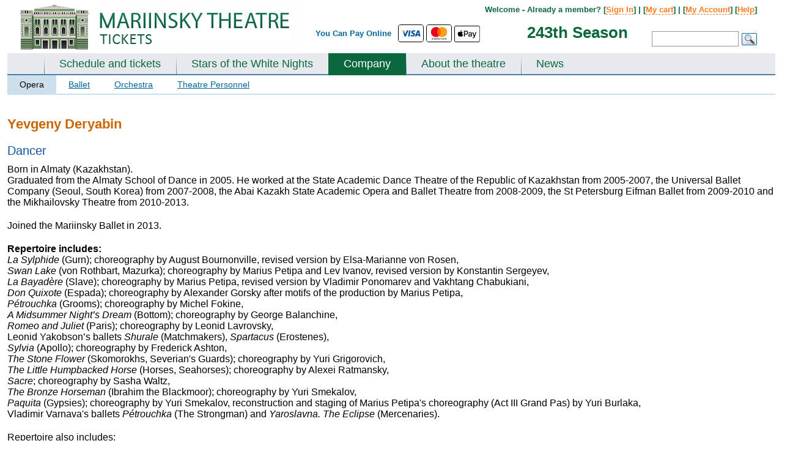

--- FILE ---
content_type: text/html; charset=UTF-8
request_url: https://www.mariinsky-theatre.com/company/ballet/dancer/Yevgeny__Deryabin/
body_size: 17798
content:
 
<!DOCTYPE html PUBLIC "-//W3C//DTD XHTML 1.0 Strict//EN" "http://www.w3.org/TR/xhtml1/DTD/xhtml1-strict.dtd">
<html>
<head>
	<meta http-equiv="Content-Type" content="text/html;charset=utf-8" />
	<meta name="viewport" content="width=device-width, initial-scale=0.3">
	<title>Yevgeny Deryabin - Dancer -  MariinskyKirov.com</title>
	
	<meta name="description" content="Tickets to Mariinsky Ballet and Opera Theatre (Russia). Online booking and payment (Visa, Mastercard, Apple Pay)."><link rel="alternate" media="only screen and (max-width: 1000px)" href="https://www.mariinsky-theatre.com/personm.php?type=opera&person=Yevgeny__Deryabin" />	<link href="https://fonts.googleapis.com/css?family=Lato:300,400,700,400italic" rel="stylesheet" type="text/css">	
	<style>
	#allContent{
		width: 1360px;
		
	}
		#owl-demo1{
			max-width: 1360px;
		
		}
	TD.floatOffset{
		width: auto;
	}
	@media (max-width: 1360px) { 
		#allContent{
			width: 1360px;
			padding: 0px 10px;
		}
	}
	@media (max-width: 1300px) { 
		#allContent{
			width: 1300px;
			padding: 0px 10px;
		}
	}
	@media (max-width: 1250px) { 
		#allContent{
			width: 1250px;
			padding: 0px 10px;
		}
	}
	@media (max-width: 1200px) { 
		#allContent{
			width: 1200px;
			padding: 0px 10px;
		}
	}
	@media (max-width: 1150px) { 
		#allContent{
			width: 1150px;
			padding: 0px 10px;	
		}
	}
	@media (max-width: 1100px) { 
		#allContent{
			width: 1100px;
			padding: 0px 10px;
		}
	}
	@media (max-width: 1050px) { 
		#allContent{
			width: 1050px;
			padding: 0px 10px;
		}
	}
	@media (max-width: 1024px) { 
		#allContent{
			width: 1024px;
			padding: 0px 10px;
		}
	}
	@media screen and (max-width:1024px){#bannerBig{display:none; min-height:355px; }}#bannerBig{min-height:355px; background-color: #eeeeee; }*{margin:0;padding:0}html,body{font-family:Arial,sans-serif;margin:0;padding:0}a{color:#3333ac}h1.main{color:#CC6600;font-size:22px;margin-bottom:20px}TABLE#allTbl{border:0 none;height:100%;padding-top:5px;width:100%;border-spacing:0px}TD.floatOffset{font-size:1px}DIV#contener{ma rgin:0px auto;ma x-width:1360px;mi n-width:1000px;padding:0px;overflow:hidden;border:0px solid red;font-size:13px}TABLE#allTbl{border:0 none;height:100%;padding-top:5px;width:100%;border-spacing:0px}TD.floatOffset{font-size:1px}DIV#contener{ma rgin:0px auto;ma x-width:1360px;mi n-width:1000px;padding:0px;overflow:hidden;border:0px solid red;font-size:13px}DIV#top{height:65px;position:relative;overflow:hidden}DIV#top IMG#logo{margin:9px 0 0 20px}DIV#top DIV#topLine{text-al ign:right;pos ition:absolute;z-index:10;top:3px;width:40%;float:left}DIV#top DIV#topSearch{posi tion:absolute;width:60%;text-align:right;font-size:100%;line-height:12px;color:#006699;font-weight:bold;padding:3px 0px 0 0;float:left}DIV#top DIV#topSearch DIV#menuTop{text-align:right;width:97%;padding-top:6px}DIV#top DIV#topSearch DIV#formTop{width:97%;text-align:right;margin-top:10px}DIV#top DIV#topSearch INPUT{border:1px solid #999999;font-size:12px;hei ght:26px;padding:5px;width:130px;margin:0px 5px 0 0px}DIV#top DIV#topSearch IMG#okSearch{po sition:absolute;float:right;margin:3px 0 0 0}DIV.topMenuLine{background-color:#6698be;height:1px;font-size:1px}DIV#mainMenu{backgro und:url('/img/bgMenuHor.gif') 0 bottom repeat-x;float:left;width:100%;background-color:#e6eaef}DIV#mainMenu UL#menu{width:100%;float:left;list-style-type:none;margin:0 0 -2px 0px;padding:0 0 0 60px;b order-bottom:2px solid #CCDFEA;}DIV.lineMenu{background-color:#4f7fa8;height:2px;font-size:1px}DIV#mainMenu UL#menu LI{float:left;font-w eight:bold;}DIV#mainMenu UL#menu LI A{color:#336699;text-decoration:none;padding:7px 25px 9px 25px;float:left;font-size:18px;display:block}DIV#mainMenu UL#menu LI.link{background:url("/img/bgMenuVert.png") 0 bottom no-repeat}.bold{font-weight:bold}.red{color:red}.center{text-align:center}.clearfloat{clear:both;font-size:1px;height:0;line-height:0}TABLE.tblCommon{width:100%;border-spacing:0px;padding:0px}.roundedCorners{border-radius:6px 6px 6px 6px}DIV#top{height:85px;position:relative;overflow:hidden}DIV#top IMG#logo{margin:3px 0 0 20px}DIV#top DIV#topLine{text-al ign:right;pos ition:absolute;z-index:10;top:3px;width:40%;float:left}DIV#top DIV#topSearch{position:relative;width:60%;text-align:right;font-size:100%;line-height:12px;color:#006699;font-weight:bold;padding:3px 0px 0 0;float:left}DIV#top DIV#topSearch DIV#menuTop{float:right;width:80%;padding-top:5px;margin-right:30px;color:#0b683c}DIV#top DIV#topSearch DIV#menuTop a{color:#ff7a1f;text-decoration:none;border-bottom:1px dashed #ff7a1f}DIV#top DIV#topSearch DIV#formTop{float:right;width:32%;padding-right:30px;padding-top:19px}DIV#top DIV#topSearch INPUT{border:1px solid #999999;font-size:12px;hei ght:26px;padding:5px;width:130px;margin:0px 5px 0 0px}DIV#top DIV#topSearch IMG#okSearch{po sition:absolute;float:right;margin:3px 0 0 0}DIV.topMenuLine{background-color:#6698be;height:1px;font-size:1px}DIV#mainMenu{backgro und:url('/img/maryMenuHor.gif') 0 bottom repeat-x;float:left;width:100%;background-color:#e6eaef;//border-bottom:8px solid #0b683c}DIV#mainMenu UL#menu{width:100%;float:left;list-style-type:none;margin:0 0 -2px 0px;padding:0 0 0 60px;b order-bottom:2px solid #CCDFEA;}DIV.lineMenu{background-color:#4f7fa8;height:2px;font-size:1px}DIV#mainMenu UL#menu LI{float:left;font-w eight:bold;}DIV#mainMenu UL#menu LI A{color:#0B683C;text-decoration:none;padding:7px 25px 9px 25px;float:left;font-size:18px;display:block}DIV#mainMenu UL#menu LI.link{background:url("/img/bgMenuVert.png") 0 bottom no-repeat}DIV.mainPageSheduale DIV#borderNew{border:1px solid #D5D5D5;border-radius:6px 6px 6px 6px;margin-top:20px;padding:10px 10px 10px 10px;background:url("/img/mainBgNew.gif") repeat-x}DIV#filter-ballet-block,DIV#filter-opera-block{display:none}#videoTD{width:420px;vertical-align:top;padding-top:10px}div#block-playbill{position:relative}DIV#block-playbill TABLE.mainTable{margin:15px 0px 0px 0px}DIV.filterSearch{font-size:14px;background-color:#eeeeee;border-radius:4px;padding:10px 15px}DIV.filterSearch A{color:#2D6C8A;margin-right:2px;padding:1px 4px}DIV.filterSearch .filterP A{text-decoration:none;border-bottom:1px solid #2D6C8A;padding:1px 0px;margin:0px 4px}DIV.filterSearch A.select{background-color:#336699;color:#FFFFFF;padding:1px 4px!important}DIV.filterSearch A.archive{color:#6A6A6C}DIV.filterSearch DIV.filterP{margin-bottom:6px}.filterP a{font-size:115%!important}DIV.filterSearch SPAN{color:#6A6A6C}.link_inner{font-weight:bold}TABLE.was-now{width:100%;font-family:Trebuchet MS;font-size:100%}TABLE.was-now TD{vertical-align:top;text-align:center;line-height:20px;font-size:17px;font-weight:bold}TABLE.was-now TD.now{color:#CA252B}TABLE.was-now SPAN.label{display:block;color:#888888;font:bold 10px/6px "Trebuchet MS",Arial,Helvetica,sans-serif;margin:4px 0 1px 0;text-transform:uppercase}TABLE.was-now SPAN.sml{font-size:12px;position:relative;top:-3px}A.btn_book{background-position:0 50%;border-color:#E7B901 #B39000 #B39000;text-shadow:0 1px 2px rgba(255,255,255,0.7)}A.btn_book SPAN{background-color:#FFD41A;color:#4C3900;display:block;line-height:100%;color:#002244;font-size:18px;padding:12px 18px;float:left;border-style:solid;border-width:1px;border-color:#E7B901 #B39000 #B39000;text-shadow:0 1px 2px rgba(255,255,255,0.7);box-shadow:0 1px 1px rgba(0,0,0,0.2),0 1px 0 rgba(255,255,255,0.55) inset,0 0 3px rgba(255,255,255,0.8) inset;display:inline-block;font-weight:bold;position:relative;text-transform:uppercase;border-radius:8px 8px 8px 8px;margin-top:0px}.roundedCorners{-moz-border-radius:5px 5px 5px 5px;border:1px solid #D7DCE8;padding:0px}.perfType{color:#000000;font-style:italic;font-size:19px;font-family:"Arial"}TR.odd{background-color:#F8FAFC}TR.even{background-color:#EFF3F7}TABLE.mainTable{width:100%}TABLE.mainTable TD.info A{text-decoration:none}TD.daysEvent{color:#8E8E8E;font-size:14px;height:100%;line-height:1.2;text-align:center;vertical-align:top;width:98px;padding:10px 0px}TD.daysEvent SPAN{font-size:21px;font-weight:bold}SPAN.eventName{font-size:19px}TABLE.daysEventInfo{width:100%;border-spacing:2px}TABLE.daysEventInfo TD{vertical-align:top;padding-top:3px}.borderTop{border-top:1px solid #C8C8C8}TABLE.daysEventInfo TD.time{padding-top:15px;width:92px}TD.where{width:80px}TD.book{width:120px}.book-div{position:relative}TD.info{line-height:1.2;padding:4px 0px 4px 10px}.mainTable .playbill-alert{padding:15px}.block_form{margin-top:10px;border:1px solid #0f3c6d;background-color:#eff7fe;padding:10px}.block_form_tbl td{padding:2px 0px 2px 0}.block_form_tbl td.n{padding:2px 10px 2px 0;font-weight:bold}.block_form_tbl td input,.block_form_tbl td textarea{width:300px;font-size:13px;font-family:Arial,sans-serif}.block-main_banners{wid th:1024px;min-height:355px;position:relative;dis play:none;}#banner-block div{top:0px;left:0px;position:relative}.link_inner{border-bottom:1px dashed #2D6C8A!important;padding-bottom:-1px}DIV.filterSearch SPAN{color:#6A6A6C}.block-prevnext{width:98%;margin-top:5px;margin-left:1%}.block-prevnext div{width:33.3%;float:left}.block-prevnext__current{text-align:center;font-weight:bold}.block-prevnext__next{text-align:right}.green-button-new{width:85px;display:inline-block;text-decoration:none;font-size:11px;text-align:center;font-weight:bold;text-shadow:0 1px 1px #094529;color:#fff;background:url(/css/images/button-bg_new.png) repeat-x 0 -106px #0a653a;line-height:18px;padding:1px 2px;border-radius:3px;-moz-border-radius:3px;-webkit-border-radius:3px;box-shadow:0 1px 2px #a8a8a8,0 1px 0 #15c375 inset;-moz-box-shadow:0 1px 2px #a8a8a8,0 1px 0 #15c375 inset;-webkit-box-shadow:0 1px 2px #a8a8a8,0 1px 0 #15c375 inset;border-top:1px solid #17985b;border-left:1px solid #307a57;border-right:1px solid #307a57;border-bottom:1px solid #053d23}a.green-button-new{color:#fff;text-decoration:none}.orange-button-new{margin-top:3px;width:85px;font-size:11px;text-decoration:none;color:#fff;background:url(/css/images/button-bg_new.png) repeat-x 0 0 #ff7e20;line-height:18px;padding:1px 2px;text-align:center;border-radius:3px;-moz-border-radius:3px;-webkit-border-radius:3px;box-shadow:0 1px 2px #aaa,0 1px 0 #ffdb48 inset;-moz-box-shadow:0 1px 2px #aaa,0 1px 0 #ffdb48 inset;-webkit-box-shadow:0 1px 2px #aaa,0 1px 0 #ffdb48 inset;border-top:1px solid #ed8900;border-left:1px solid #d67525;border-right:1px solid #d67525;border-bottom:1px solid #c33c00;font-weight:bold;text-shadow:0 1px 1px #784311;display:inline-block}a.orange-button-new{text-decoration:none;color:#fff}#block-season{position:absolute;color:#0b683c;font-size:200%;top:45px;right:32%}.filterP-ul{list-style-type:none}.filterP-ul li{float:left;position:relative;padding:0px}.filterP-ul li a{display:inline-block;padding:1px 5px}.block-hidden-m-div{position:absolute;z-index:500;width:100%;height:20px;display:none;top:-20px}.block-hidden-m-div-l{position:absolute;z-index:500;width:30px;height:200px;display:none;top:0px;left:-30px}.block-hidden-m-div-r{position:absolute;z-index:500;width:30px;height:200px;display:none;top:0px;right:-30px}.block-hidden-m-ul{position:absolute;border:0px solid #ffffff;border-top:1px solid #336699;background-color:#336699;text-align:center;z-index:500;list-style-type:none;width:100%;padding:6px 0px;display:none}.filterP-ul li span{display:inline-block;padding:1px 4px}.filterP-ul li .block-hidden-m-ul li{display:block;float:none;padding:2px 0px}.filterP-ul li .block-hidden-m-ul li a{color:#ffffff;text-decoration:underline;padding:0px;border:none}.mainPageSheduale #videoTD{width:220px;padding-left:20px}.block-error-am{border-color:#c40000;display:block;-webkit-border-radius:4px;-moz-border-radius:4px;border-radius:4px;border:1px #c40000 solid;background-color:white;width:400px;margin:10px 0px 10px 0px;display:none}.block-error-am__inner{box-shadow:0 0 0 4px #fcf4f4 inset;border-radius:4px;padding:14px 18px;padding-left:66px;position:relative}.block-error-am h4{color:#c40000;font-weight:normal;font-size:17px;line-height:1.255}.block-error-am__inner_mes{margin-top:3px}.block-error-am__inner_icon{height:27px;left:18px;position:absolute;top:11px;width:30px;background-position:0px 0px;background-image:url("/css/images/error_am.png");background-repeat:no-repeat;display:inline-block;vertical-align:top}.alert-inner{width:100%}.alert-inner .roundedCorners{border:none}.alert_no_book{display:none}.alert_no_book .borderTop{border:none}.banner_popup{position:relative}.playbill-alert a{text-decoration:none}.main-wrap{position:relative}.block-message-market{margin-right:60px;margin-top:5px}.block-message-market__item{text-align:right;font-weight:bold;margin-bottom:4px;font-size:12px}.block_perf_info__left{width:47%;float:left}.block_perf_info__right{width:53%;float:right}.block_perf_info__right{min-width:300px}.block-message-market__item p{margin-bottom:0px!important}.temp_short_message{border-color:#ffa9a9;background-color:#ffe6e6;color:#e21111;padding:5px;border:1px solid;border-radius:3px;font-weight:normal!important}.temp_short_message p{text-align:center!important}.filterP-ul li .block-hidden-m-ul li.more-hide{display:none}.select-m-link{font-size:115%!important;color:#ffffff!important;border-bottom:1px dashed white}
	.block-main_banners .block-main_banners-mini {
    width: 100%;
    height: 58px;
    position: absolute;
    bottom: 8px;
    left: 0px;
    z-index: 120;
    padding: 0 0 0 5px;
	display: none;
	
}
	.block-main_banners .block-main_banners-mini-line {
    width: 100%;
    height: 68px;
    position: absolute;
    background-color: #000000;
    opacity: 0.4;
    bottom: 4px;
    left: 0px;
    z-index: 110;
	display: none;
}
	.block-main_banners .block-main_banners-tools {
    width: 50px;
    height: 58px;
    position: absolute;
    bottom: 4px;
    right: 0px;
    z-index: 120;
    padding: 0 0 0 5px;
    cursor: pointer;
	display: none;
}
	DIV#secondMenu {
    font-size: 14px;
    border-bottom: 2px solid #CCDFEA;
}
	DIV#secondMenu A.select {
    text-decoration: none;
    color: black;
    background-color: #CCDFEA;
}
DIV#secondMenu A {
    display: block;
    float: left;
    padding: 7px 20px;
    color: #006699;
}	
	DIV#block-theatre TABLE.tblCommon TD#left, DIV#block-playbill TABLE.tblCommon TD#leftR {
    width: 300px;
}
	DIV#block-theatre TABLE.tblCommon TD#left UL, DIV#block-playbill TABLE.tblCommon TD#leftR UL {
    color: #6A6A6C;
    line-height: normal;
    list-style-type: disc;
    margin-left: 30px;
    font-szie: 14px;
    margin-bottom: 20px;
}
	DIV#block-theatre TABLE.tblCommon TD#left UL LI, DIV#block-playbill TABLE.tblCommon TD#leftR UL LI {
    margin-bottom: 15px;
    font-size: 14px;
}
	DIV.mainBlock {
    wid th: 100%;
    flo at: left;
    margin: 20px 0px 20px 0px;
}
	.form-block {
	max-width: 444px;
}  

.form-block-row{
	margin-bottom: 0.70588235rem;
}
  
.form-block-row label{
	font-size: .76470588rem;
    line-height: 1.4;
    color: #616161;
    font-weight: 700;
    display: block;
    margin-bottom: .35294118rem;
}  
.form-block-row input{    width: 100%;
    box-shadow: inset 0 1px 0 rgba(0,0,0,.1), inset 0 1px 1px rgba(0,0,0,.05);
    border-radius: 3px;
    border: 1px solid;
    padding: .47058824rem .70588235rem;
    border-color: #858585 #c2c2c2 #c2c2c2;
    background: #fff;
    font-size: .88235294rem;
    line-height: 1.2;
    cursor: text;
    color: #1f1f1f;
	border-radius: 3px;
	-webkit-appearance: none;
}
.form-block-note{
	width: 100%;
	font-weight: bold;
	margin-bottom: 1rem;
	font-size: 0.9;
}
.form-block-row-float{
	float: left;
}
a.btn-utility, a.btn-utility:visited, button.btn-utility {
    border: 1px solid #999;
    background: #f5f5f5;
    background: linear-gradient(to bottom,#f5f5f5 0,#e7e7e7 100%);
    font-weight: 400;
    color: #616161;
	border-radius: .23529412em;
	cursor: pointer;
}
a.btn .btn-label, a.btn:visited .btn-label, button .btn-label {
    display: inline-block;
    padding: .58823529em 1.05882353em .64705882em;
}
.new-action-border{
	/*border: 3px solid #00355f !important;*/
	border-radius: 3px !important;
	box-shadow: 0 0 0 2px #00355f !important;
	border-color: #00355f !important;
}
.validate-error{
	color: #b80000 !important;
    -webkit-appearance: none !important;
    -moz-appearance: none !important;
    appearance: none !important;
    -webkit-box-shadow: 0 0 0 0.13333333em #b80000 !important; 
    box-shadow: 0 0 0 0.13333333em #b80000 !important;
    border-color: #b80000 !important;
}
.validate-error-message{
	margin-top:.46153846em;color:#b80000;font-size:1em;
	display: none;
}
.form-block-error{
	color: rgb(184, 0, 0);
    border-color: rgb(184, 0, 0);
    background: rgb(250, 212, 212);
	border-left: 3px solid rgb(184, 0, 0);
    padding: 1em 1.05882em 1em 4em;
	font-size: 14px;
	margin-bottom: 15px;
	background: url('/css/images/error-sign.png') rgb(250, 212, 212) 20px 15px no-repeat;
	display: none;
}
.form-block-error a{
	color: rgb(184, 0, 0);
}
.form-block-error a:hover{
	text-decoration: underline;
}
.form-block-error-sign-in {
    margin-top: .46153846em;
    color: #b80000;
    font-size: 1em;
	margin-bottom: 5px;
	display: none;
}
.intl-tel-input .country-list{
	min-height: 400px;

	}
.reg-new-block{
	margin-bottom: 250px;
}
.login-new-block{
	margin-bottom: 250px;
}
a.old{ cursor: pointer; }
a.btn-secondary, button.btn-secondary {
    border-width: 1px 1px 2px;
    border-radius: .26666667em;
    padding: 0;
    vertical-align: bottom;
    font-size: .88235294em;
    line-height: 1.2;
}
a.btn-secondary .btn-label, button.btn-secondary .btn-label {
    padding: .46666667em .8em .53333333em;
	display: inline-block;
	font-weight: bold;
	font-size: 1.3em;
	font-family: "Helvetica Neue",Arial,"Lucida Grande",sans-serif;
}
a.btn-action, a.btn-action:visited, button.btn-action {
    border-color: #d4a900 #aa8700 #aa8700;
    background: #ffbe00;
    background: linear-gradient(to top,#ffbe00 0,#ffcb00 100%);
    color: #3d3100;
    cursor: pointer;
}
a.btn-secondary, button.btn-secondary {
    border-width: 1px 1px 2px;
    border-radius: .26666667em;
    padding: 0;
    vertical-align: bottom;
    font-size: .88235294em;
    line-height: 1.2;
}
.form-block-row-need {
    width: 390px;
    color: #616161;
    margin: .58823529em 0 .64705882em;
}
.form-block-switch {
    margin-bottom: 20px;
}
.form-block-row-forgot {
    margin-left: 15px;
    padding: .46666667em .0em .53333333em;
}
	DIV#block-festival TABLE.tblCommon TD#left, DIV#block-playbill TABLE.tblCommon TD#leftR {
    width: 300px;
}
	
	/*banner*/
	
	#owl-demo1{
		width: 100%;
position: absolute;
margin-left: auto;
margin-right: auto;
left: 0;
right: 0;
		z-index: 100;
		top: 124px;
		height: 352px;
		overflow: hidden;
		background-color: #000000;
	}

	#owl-demo1-wrapper{
		margin-bottom: 350px;
	}	
	
	#owl-demo1 .item img{
		max-width: 1360px;	
	}
	
	.banner_block_item_text span{
		display: block;
	}
	
	.banner_block_item_pic{
		width: 66%;
		min-width: 850px;
		height: 350px;
		float: left;
		display: block;
	}
	.banner_block_item_text{
		width: 34%;
		float: left;
		text-align: center;
		vertical-align: middle;
		height: 350px;
		display: block;
	}
	
	.bannerm_date {
    font-family: Lato;
    color: #000000;
    margin-bottom: 0;
    padding: 0px 5px;
	font-size: 110%;
}
	.bannerm_item_color_black1 .bannerm_date span {
    padding: 3px 5px;
    color: black;
    background: rgba(255,255,255,0.7);
    /* display: inline-block; */
}
	.bannerm_name {
    font-size: 3.5em;
    word-break: break-word;
    margin-bottom: 15px;
    font-family: Lato;
    font-style: normal;
    color: #00000;
    font-style: italic;
}

	


	.bannerm_buy_tickets .btn_mobile {
    background-color: #fff;
    color: #000;

	border: 1px solid black;
	
}
	.uppercase {
    text-transform: uppercase;
    line-height: 1.7;
}


	.btn_mobile {
    text-transform: uppercase;
    letter-spacing: .03em;
    line-height: 1em;
    font-family: Lato;
    font-weight: 700;
    text-align: center;
    display: inline-block;
    padding: 15px 20px;
    font-size: 0.9rem;
    color: #c61c1c;
}
	.btn_mobile{
		text-decoration: none;
	}
	
	.banner-auto-met{
		position: relative;
		background-color: black;
		/*height: 360px;*/
		overflow: hidden;
	}
		.banner-auto-met-text{
		position: absolute;
		/*background-color: rgba(6,49,66,1);*/
		background-color: #063142;
		height: 310px;
		width: 460px;
		
		top: 20px;
		right: 50px;
		text-align: center;
		
	}
	
	
	.banner-auto-met-text .bannerm_date{
		color: white;
	}
	.banner-auto-met-text-item{
		margin: 20px;
	}
	.banner-auto-met-text .bannerm_name{
		margin: 10px 10px 15px 10px;
	}
	.banner-auto-met-text .bannerm_name a{
		color: white;
		text-decoration: none;
	}
	.banner-auto-met-text .btn_mobile {
		padding: 18px 20px;
	}
	.banner-auto-met-text-control{
		position: absolute;
		bottom: 15px;
		left: 43%;
	}
	.banner-auto-met-text-control ul{
		padding: 0px;
		margin: 0px auto;
		list-style-type: none;
	} 
	.banner-auto-met-text-control ul li{
				padding: 0px;
		margin: 0px 5px;
		float: left;
		
	}
	.banner-auto-met-text-control ul li button{
		height: 12px;
		width: 12px;
		display: block;
		background: none;
		border: .0625rem solid #fff;
	}
	.banner-auto-met-text-control ul li button.active{
		background-color: #fff;
	}
	
	#owl-demo1 .owl-pagination{
		position: absolute;
		bottom: 35px;
		right: 140px;
		
	}
	
	#owl-demo1 .owl-pagination span {
    width: 12px !important;
    height: 12px !important;
    border-radius: 0px !important;
    border: 1px solid white !important;
    background-color: transparent!important;
}
	
	#owl-demo1 .owl-pagination .owl-page.active span {
		background-color: white !important;
	}
	#owl-demo1 .owl-pagination *:focus {
    outline: none;
}
	.owl-buttons {
		position: absolute;
		top: 45%;
		width: 100%;
		height: 0;
	}
	
	.icon-chevron-circle-shadow.prev-arrow {
		background-image:url("data:image/svg+xml;charset=utf-8,%3Csvg xmlns='http://www.w3.org/2000/svg' width='24' height='24'%3E%3Ccircle fill='%23fff' cx='12' cy='12' r='10'/%3E%3Cpath d='M13.5 16.5a.498.498 0 01-.354-.146l-3.149-3.152a1.7 1.7 0 01.001-2.403l3.149-3.153a.5.5 0 01.706.707l-3.148 3.153a.7.7 0 000 .99l3.148 3.15a.5.5 0 01-.353.854z'/%3E%3C/svg%3E")
	}
	.icon-chevron-circle-shadow.prev-arrow {
    background-repeat: no-repeat;
    background-size: cover;
	}
	.icon-chevron-circle-shadow {
		cursor: pointer;
		-webkit-filter: drop-shadow(0 0 24px rgba(0,0,0,.5));
		filter: drop-shadow(0 0 24px rgba(0,0,0,.5));
		opacity: .75;
		transition: opacity .2s ease-out;
		-moz-transition: opacity .2s ease-out;
		-webkit-transition: opacity .2s ease-out;
		-o-transition: opacity .2s ease-out;
	}

	.next-arrow, .prev-arrow {
    position: absolute;
    fill: #fff;
    height: 40px;
    width: 40px;
	}
	
	.icon-chevron-circle-shadow.next-arrow{
		background-image:url("data:image/svg+xml;charset=utf-8,%3Csvg xmlns='http://www.w3.org/2000/svg' viewBox='0 0 24 24'%3E%3Cpath d='M12 22h0a10 10 0 1110-10 10 10 0 01-10 10z' fill='%23fff' stroke='var(--custom-border-color)'/%3E%3Cpath d='M10.49 7.3l4.48 4.55-4.48 4.56-.7-.7 3.78-3.86L9.79 8l.7-.7z'/%3E%3C/svg%3E")
		}
	.owl-prev{
		position: absolute;
		left: 5px;
	}	
	
	.owl-next{
		position: absolute;
		right: 45px;
	}
	
	
	
	.mobile-alert{
		position:fixed;
		top: 10px;
		width: 14%;
		left: 42%;
		z-index: 1000;
		background-color: #001a33;
		color: #ffffff;
		font-family: lato;
		padding: 20px;
		text-align: center;
		border-radius: 5px;
		box-shadow: 0px 5px 10px 0px rgba(0, 0, 0, 0.5);
	}
	
	.paymentLogoApple {
		height: 27px;
		vertical-align: baseline !important;
	}
	.border-hr {
		border: 1px solid #000000 !important;
	}
	.rounded {
		border-radius: 0.25rem!important;
	}

	.paymentLogoWeChat {
		height: 21px;
		vertical-align: baseline !important;
		margin-top: 2px;
		margin-left: 2px;
	}
	
	#topSearch table {
		position: absolute;
		top: 36px;
	}
	#text-pay-online {
		vertical-align: middle !important;
	}
	</style>
	
		
	<!--<SCRIPT>
	var globalDiff=0;
	</SCRIPT>-->	
	
	<!-- Global site tag (gtag.js) - Google Analytics -->
<script async src="https://www.googletagmanager.com/gtag/js?id=UA-20284306-5"></script>
<script>
  window.dataLayer = window.dataLayer || [];
  function gtag(){dataLayer.push(arguments);}
  gtag('js', new Date());

  gtag('config', 'UA-20284306-5');
  gtag('config', 'AW-17342403161');

  </script>
	
		<style></style>
	<SCRIPT>var globalDiff=1;</SCRIPT>
		
		

			
</head>


<body >
		

	<div class="main-wrap">
<TABLE style="margin: 0px auto;">
	<TR>

	<TD id="allContent" valign="top">	
	<DIV id="contener">
		<DIV id="top">
			<DIV id="topLine">
				<A href="/"><IMG src="/img/mary_russia.png" id="logo" border="0"></A>	
			</DIV>
			<DIV id="topSearch">
				<table align="center" style="margin-bottom: 5px;">
	<tr>
		<td style="height: 27px; padding-top: 0px;" valign="top" id="text-pay-online"><span style="display: inline-block; margin-top: 4px;">You Can Pay Online&nbsp;&nbsp;</span></td>
		<td style="height: 27px;">
			<svg width="40" height="27" aria-hidden="true" role="img" viewBox="0 0 140 90" class="paymentLogo border-hr rounded"><title id="title">Visa</title><rect width="140" height="90" style="fill: rgb(255, 255, 255);"></rect><g id="g4158"><polygon id="polygon9" points="62.7 62.1 53.9 62.1 59.4 28 68.2 28 62.7 62.1" style="fill: rgb(0, 87, 159);"></polygon><path id="path11" d="M94.7,28.8a21.16,21.16,0,0,0-7.9-1.5c-8.7,0-14.8,4.6-14.9,11.3-.1,4.9,4.4,7.6,7.7,9.3s4.6,2.8,4.6,4.3c0,2.3-2.8,3.3-5.3,3.3a17.06,17.06,0,0,1-8.3-1.8l-1.2-.5-1.2,7.7A27.57,27.57,0,0,0,78,62.7c9.3,0,15.3-4.6,15.4-11.7,0-3.9-2.3-6.9-7.4-9.3-3.1-1.6-5-2.6-5-4.2s1.6-2.9,5.1-2.9a15,15,0,0,1,6.6,1.3l.8.4Z" style="fill: rgb(0, 87, 159);"></path><path id="path13" d="M106.5,50l3.5-9.5c0,.1.7-2,1.2-3.3l.6,2.9s1.7,8.2,2,9.9Zm10.9-22h-6.8c-2.1,0-3.7.6-4.6,2.8L92.8,62.1h9.3s1.5-4.2,1.8-5.1h11.3c.2,1.2,1,5.1,1,5.1h8.2C124.5,62.1,117.4,28,117.4,28Z" style="fill: rgb(0, 87, 159);"></path><path id="path15" d="M46.5,28,37.9,51.3,37,46.6c-1.6-5.5-6.6-11.4-12.2-14.3l7.9,29.9H42L55.9,28Z" style="fill: rgb(0, 87, 159);"></path><path id="path17" d="M29.9,28H15.6l-.1.7c11.1,2.8,18.4,9.7,21.4,17.9L33.8,30.9C33.3,28.7,31.8,28.1,29.9,28Z" style="fill: rgb(250, 166, 26);"></path></g></svg>
		
		<svg width="40" height="27" aria-hidden="true" role="img" viewBox="0 0 140 90" class="paymentLogo border-hr rounded"><title id="title">MasterCard</title><rect width="140" height="90" style="fill: rgb(255, 255, 255);"></rect><path d="M114.6,80.2v.2h.3v-.2Zm.1-.2c.1,0,.1,0,.2.1a.35.35,0,0,1,.1.2c0,.1,0,.1-.1.2a.35.35,0,0,1-.2.1l.2.3h-.2l-.2-.3h-.1v.3h-.2V80Zm0,1h.2c.1,0,.1-.1.2-.1s.1-.1.1-.2a.45.45,0,0,0,0-.5c-.1-.1-.2-.3-.3-.3a.45.45,0,0,0-.5,0c-.1,0-.1.1-.2.1s-.1.1-.1.2a.45.45,0,0,0,0,.5c.1.1.2.3.3.3h.3m0-1.4a.37.37,0,0,1,.3.1.22.22,0,0,1,.2.2l.2.2a.63.63,0,0,1-.2.8c-.1.1-.2.1-.2.2a.64.64,0,0,1-.6,0,.22.22,0,0,1-.2-.2.79.79,0,0,1-.2-.8.22.22,0,0,1,.2-.2c.1-.1.2-.1.2-.2a.37.37,0,0,1,.3-.1M43.5,76.9a2.3,2.3,0,1,1,2.3,2.4,2.24,2.24,0,0,1-2.3-2.18V76.9m6.2,0V73.1H48V74a2.91,2.91,0,0,0-2.4-1.1,4,4,0,1,0,0,8A3.16,3.16,0,0,0,48,79.8v.9h1.7Zm56,0a2.3,2.3,0,1,1,2.3,2.4,2.26,2.26,0,0,1-2.3-2.22V76.9m6.2,0V70h-1.7v4a2.91,2.91,0,0,0-2.4-1.1,4,4,0,1,0,0,8,3.16,3.16,0,0,0,2.4-1.1v.9h1.7ZM70.3,74.4a1.88,1.88,0,0,1,1.9,1.8h-4a2.07,2.07,0,0,1,2.1-1.8m-.1-1.5a3.7,3.7,0,0,0-3.8,3.6h0v.4a3.71,3.71,0,0,0,3.42,4h.48a4.35,4.35,0,0,0,3.1-1.1l-.8-1.2a3.54,3.54,0,0,1-2.2.8,2.12,2.12,0,0,1-2.3-1.9h5.7v-.6c0-2.4-1.5-4-3.6-4m20,4a2.3,2.3,0,1,1,2.3,2.4,2.26,2.26,0,0,1-2.3-2.22V76.9m6.2,0V73.1H94.9V74a2.91,2.91,0,0,0-2.4-1.1,4,4,0,0,0,0,8,3.16,3.16,0,0,0,2.4-1.1v.9h1.7ZM81,76.9a3.89,3.89,0,0,0,3.7,4h.4a4.19,4.19,0,0,0,2.7-.9L87,78.7a3.69,3.69,0,0,1-2,.7,2.45,2.45,0,0,1-2.3-2.59h0A2.56,2.56,0,0,1,85,74.5a3.09,3.09,0,0,1,2,.7l.8-1.3a3.85,3.85,0,0,0-2.7-.9A4,4,0,0,0,81,76.6v.3m21.4-4a2.33,2.33,0,0,0-2,1.1v-.9H98.7v7.6h1.7V76.4c0-1.3.6-2,1.6-2a3.78,3.78,0,0,1,1,.2l.5-1.6c-.4,0-.8-.1-1.1-.1m-44.5.8a5.54,5.54,0,0,0-3.1-.8c-1.9,0-3.2.9-3.2,2.4,0,1.2.9,2,2.6,2.2l.8.1c.9.1,1.3.4,1.3.8,0,.6-.6.9-1.7.9a4.3,4.3,0,0,1-2.5-.8l-.8,1.3a5.63,5.63,0,0,0,3.3,1c2.2,0,3.5-1,3.5-2.5s-1-2-2.7-2.3h-.8c-.7-.1-1.3-.2-1.3-.8s.5-.9,1.5-.9a4.18,4.18,0,0,1,2.4.7Zm21.4-.8a2.33,2.33,0,0,0-2,1.1v-.9H75.7v7.6h1.7V76.5c0-1.3.5-2,1.6-2a3.78,3.78,0,0,1,1,.2l.5-1.6a2.6,2.6,0,0,0-1.2-.2m-14.2.2H62.4V70.8H60.7v2.3H59.2v1.5h1.5v3.5c0,1.8.7,2.8,2.7,2.8a4,4,0,0,0,2.1-.6L65,78.9a2.35,2.35,0,0,1-1.5.4c-.8,0-1.1-.5-1.1-1.3V74.6h2.7ZM40.3,80.7V76a2.83,2.83,0,0,0-2.63-3H37.3a3,3,0,0,0-2.7,1.4A2.85,2.85,0,0,0,32.1,73a2.68,2.68,0,0,0-2.2,1.1v-.9H28.3v7.6H30V76.5a1.81,1.81,0,0,1,1.6-2h.3c1.1,0,1.7.7,1.7,2v4.2h1.7V76.5a1.81,1.81,0,0,1,1.6-2h.3c1.1,0,1.7.7,1.7,2v4.2Z" style="fill: rgb(35, 31, 32);"></path><path d="M115.6,55.4V54.3h-.3l-.3.7-.3-.8h-.3v1.1h.2v-.8l.3.7h.2l.3-.7v.8Zm-1.9,0v-.9h.4v-.2h-.9v.2h.4v.9Z" style="fill: rgb(247, 148, 16);"></path><path d="M82.6,60.2H57.4V15H82.5V60.2Z" style="fill: rgb(255, 95, 0);"></path><path d="M59,37.6A29,29,0,0,1,70,15a28.74,28.74,0,1,0,0,45.2A29,29,0,0,1,59,37.6" style="fill: rgb(235, 0, 27);"></path><path d="M116.5,37.6A28.71,28.71,0,0,1,70.1,60.2,28.66,28.66,0,0,0,75,20l0-.06a27.26,27.26,0,0,0-4.8-4.8,28.64,28.64,0,0,1,46.4,22.5" style="fill: rgb(247, 158, 27);"></path></svg>
		
		<img src="/img/Apple_Pay_Mark_RGB_041619.svg" class="paymentLogo paymentLogoApple">
		
		<!--<span class="border-hr rounded" style="height: 27px; display: inline-block; vertical-align: top;">
		<span style="width: 28px; overflow: hidden; display: inline-block; margin: 0px 6px;"><img src="/img/WeChat.png" class="paymentLogo paymentLogoWeChat" style="height: 21px;"></span></span>-->
		
		</td>
	</tr>
</table>
				<div id="block-season">243th Season</div>
				<DIV id="menuTop">
							
					Welcome - 
										Already a member? [<a href=/signin/>Sign In</a>] |
									 	 [<a href=/mycart/>My cart</a>] | [<a href=/myaccount/>My Account</a>] [<a href=/help/>Help</a>]
				</DIV>
				<DIV id="formTop">
						
					<FORM id="formSearch" action="/search/" method="get">	
					<INPUT id="strSearch" name="strSearch" value=""><IMG src="/img/buttonS1.png" id="okSearch">
					</FORM>
				</DIV>
			</DIV>
		</DIV
		<DIV class="topMenuLine"></DIV>
		<DIV id="mainMenu">
			<UL id="menu"><LI class="link"><A href="/playbill/" class="link">Schedule and tickets</A></LI><LI class="link"><A href="/festival/" class="link">Stars of the White Nights</A></LI><LI class="active"><A href="/company/" class="active">Company</A></LI><LI class="link"><A href="/theatre/" class="link">About the theatre</A></LI><LI class="link"><A href="/news/" class="link">News</A></LI></UL>		</DIV><DIV class="clearfloat"></DIV>
		<DIV class="lineMenu"></DIV>
		<DIV id="secondMenu"><A href="/company/opera/" class="select">Opera</A><A href="/company/ballet/" class="none">Ballet</A><A href="/company/orchestra/" class="none">Orchestra</A><A href="/company/personnel/" class="none">Theatre Personnel</A><BR clear="all"></DIV><div class="banner_popup"></div>				<DIV id="block-company" class="mainBlock">
					<TABLE class="tblCommon" id="tblPerson"><TR><TD><H1 class='main'>Yevgeny Deryabin</H1><H2 class='main'>Dancer</H2><p>Born in&nbsp;Almaty (Kazakhstan).&nbsp;<br />Graduated from&nbsp;the&nbsp;Almaty School of&nbsp;Dance in&nbsp;2005. He worked at&nbsp;the&nbsp;State Academic Dance Theatre of&nbsp;the&nbsp;Republic of&nbsp;Kazakhstan from 2005-2007, the&nbsp;Universal Ballet Company (Seoul, South Korea) from 2007-2008, the&nbsp;Abai Kazakh State Academic Opera and Ballet Theatre from 2008-2009, the&nbsp;St&nbsp;Petersburg Eifman Ballet from 2009-2010 and the&nbsp;Mikhailovsky Theatre from 2010-2013.</p>
<p>Joined the Mariinsky Ballet in 2013.</p>
<p><strong>Repertoire includes:&nbsp;</strong><br /><em>La Sylphide&nbsp;</em>(Gurn); choreography by August Bournonville, revised version by Elsa-Marianne von Rosen,&nbsp;<br /><em>Swan Lake</em>&nbsp;(von Rothbart, Mazurka); choreography by Marius Petipa and Lev Ivanov, revised version by Konstantin Sergeyev,&nbsp;<br /><em>La Bayad&egrave;re</em>&nbsp;(Slave); choreography by Marius Petipa, revised version by Vladimir Ponomarev and Vakhtang Chabukiani,<br /><em>Don Quixote</em>&nbsp;(Espada); choreography by Alexander Gorsky after motifs of the production by Marius Petipa,<br /><em>P&eacute;trouchka</em>&nbsp;(Grooms); choreography by&nbsp;Michel Fokine,<br /><em>A Midsummer Night&rsquo;s Dream</em>&nbsp;(Bottom); choreography by George Balanchine,&nbsp;<br /><em>Romeo and Juliet</em>&nbsp;(Paris); choreography by Leonid Lavrovsky,&nbsp;<br />Leonid Yakobson&rsquo;s ballets&nbsp;<em>Shurale</em>&nbsp;(Matchmakers),&nbsp;<em>Spartacus</em>&nbsp;(Erostenes),&nbsp;<br /><em>Sylvia</em>&nbsp;(Apollo); choreography by Frederick Ashton,&nbsp;<br /><em>The Stone Flower</em>&nbsp;(Skomorokhs, Severian&#39;s Guards); choreography by Yuri Grigorovich,&nbsp;<br /><em>The&nbsp;Little Humpbacked Horse&nbsp;</em>(Horses, Seahorses); choreography by Alexei Ratmansky,&nbsp;<br /><em>Sacre</em>; choreography by Sasha Waltz,&nbsp;<br /><em>The Bronze Horseman</em>&nbsp;(Ibrahim the Blackmoor); choreography by Yuri Smekalov,&nbsp;<br /><em>Paquita</em>&nbsp;(Gypsies); choreography by Yuri Smekalov, reconstruction and staging of Marius Petipa&#39;s choreography (Act III Grand Pas) by Yuri Burlaka,&nbsp;<br />Vladimir Varnava&#39;s ballets&nbsp;<em>P&eacute;trouchka</em>&nbsp;(The Strongman) and&nbsp;<em>Yaroslavna. The Eclipse</em>&nbsp;(Mercenaries).</p>
<p>Repertoire also includes:<br /><em>Labyrinth</em>; choreography by Ksenia Zvereva,<br /><em>Orpheus in the Underworld</em>&nbsp;(Sisyphus); choreography by Yuri Smekalov.</p><p>Born in&nbsp;Almaty (Kazakhstan).&nbsp;<br />Graduated from&nbsp;the&nbsp;Almaty School of&nbsp;Dance in&nbsp;2005. He worked at&nbsp;the&nbsp;State Academic Dance Theatre of&nbsp;the&nbsp;Republic of&nbsp;Kazakhstan from 2005-2007, the&nbsp;Universal Ballet Company (Seoul, South Korea) from 2007-2008, the&nbsp;Abai Kazakh State Academic Opera and Ballet Theatre from 2008-2009, the&nbsp;St&nbsp;Petersburg Eifman Ballet from 2009-2010 and the&nbsp;Mikhailovsky Theatre from 2010-2013.</p>
<p>Joined the Mariinsky Ballet in 2013.</p>
<p><strong>Repertoire includes:&nbsp;</strong><br /><em>La Sylphide&nbsp;</em>(Gurn); choreography by August Bournonville, revised version by Elsa-Marianne von Rosen,&nbsp;<br /><em>Swan Lake</em>&nbsp;(von Rothbart, Mazurka); choreography by Marius Petipa and Lev Ivanov, revised version by Konstantin Sergeyev,&nbsp;<br /><em>La Bayad&egrave;re</em>&nbsp;(Slave); choreography by Marius Petipa, revised version by Vladimir Ponomarev and Vakhtang Chabukiani,<br /><em>Don Quixote</em>&nbsp;(Espada); choreography by Alexander Gorsky after motifs of the production by Marius Petipa,<br /><em>P&eacute;trouchka</em>&nbsp;(Grooms); choreography by&nbsp;Michel Fokine,<br /><em>A Midsummer Night&rsquo;s Dream</em>&nbsp;(Bottom); choreography by George Balanchine,&nbsp;<br /><em>Romeo and Juliet</em>&nbsp;(Paris); choreography by Leonid Lavrovsky,&nbsp;<br />Leonid Yakobson&rsquo;s ballets&nbsp;<em>Shurale</em>&nbsp;(Matchmakers),&nbsp;<em>Spartacus</em>&nbsp;(Erostenes),&nbsp;<br /><em>Sylvia</em>&nbsp;(Apollo); choreography by Frederick Ashton,&nbsp;<br /><em>The Stone Flower</em>&nbsp;(Skomorokhs, Severian&#39;s Guards); choreography by Yuri Grigorovich,&nbsp;<br /><em>The&nbsp;Little Humpbacked Horse&nbsp;</em>(Horses, Seahorses); choreography by Alexei Ratmansky,&nbsp;<br /><em>Sacre</em>; choreography by Sasha Waltz,&nbsp;<br /><em>The Bronze Horseman</em>&nbsp;(Ibrahim the Blackmoor); choreography by Yuri Smekalov,&nbsp;<br /><em>Paquita</em>&nbsp;(Gypsies); choreography by Yuri Smekalov, reconstruction and staging of Marius Petipa&#39;s choreography (Act III Grand Pas) by Yuri Burlaka,&nbsp;<br />Vladimir Varnava&#39;s ballets&nbsp;<em>P&eacute;trouchka</em>&nbsp;(The Strongman) and&nbsp;<em>Yaroslavna. The Eclipse</em>&nbsp;(Mercenaries).</p>
<p>Repertoire also includes:<br /><em>Labyrinth</em>; choreography by Ksenia Zvereva,<br /><em>Orpheus in the Underworld</em>&nbsp;(Sisyphus); choreography by Yuri Smekalov.</p><TD id="rightP"><DIV class="contener"></DIV></TABLE>				</DIV><BR clear="all">
						<DIV id="bottomInfo">
			<div class="bottomInfo_menu">
				<span><a href="/playbill/">Schedule and tickets</a></span>
				<span class="bottomInfo_spliter">|</span>
				<span><a href="/company/">Company</a></span>
				<span class="bottomInfo_spliter">|</span>
				<span><a href="/theatre/">About the theatre</a></span>
				<span class="bottomInfo_spliter">|</span>
				<span><a href="/news/">News</a></span>
				<span class="bottomInfo_spliter">|</span>
				<span><a href="/help/">Help & Policies</a></span>
				<span class="bottomInfo_spliter">|</span>
				<span><a href="/feedback/">Contacts</a></span>
			</div>
		</DIV>


					<div class="bottomaddresseswrap">
						<div class="bottomaddresses">
							<div class="bottomaddress" style='width: 216px;'>
								<img src='/img/mary1.png'>
								<span>Mariinsky Theatre: </span><br>
								1 Theatre Square<br>St. Petersburg
							</div>
							<div class="bottomaddress" style='width: 286px;'>
								<img src='/img/mary2.png'>
								<span>Mariinsky-2 (New Theatre): </span><br>
								34 Dekabristov Street<br>St. Petersburg
							</div>
							<div class="bottomaddress" style='width: 216px;'>
								<img src='/img/mary3.png'>
								<span>Mariinsky Concert Hall: </span><br>
								20 Pisareva street<br>St. Petersburg
							</div>
						</div>
									
					</div>
					
	</DIV>
	</TABLE>

	<div id="tooltip"><div id="tooltip_text"></div></div>


	
	<!--<link rel="stylesheet" href="/css/styleMain_b.css" type="text/css">-->

	<style>

		#tooltip {
    z-index: 9999;
	position: absolute;
	display: none;
	top:0px;
	left:0px;
	background-color: #d6d6d6;
	
	color: #545454;
	opacity: 1;
	border-radius: 5px; 
}

#tooltip_text{
		border-radius: 5px; 
		background-color: #ffecbd;
		margin: 2px;
		padding: 5px 10px 5px 10px;
		border: 1px solid #edab02;
		opacity: 1;
}

		.block_count_alert, .block_count_show{

			top: -6px;
			left: 10px;

			width: 270px;
			position: absolute;
			font-size: 120% !important;
    display: inline-block;
    color: white;
    background-color: #e42c23;
    padding: 4px 10px;
    border-radius: 3px;
	cursor: help;

   margin-left: 30px;
   
   -webkit-transition: opacity 500ms;
    transition: opacity 500ms;
    -webkit-transition-property: -webkit-transform,opacity;
    transition-property: transform,opacity;
    opacity: 0;
    -webkit-transform: translate3d(0,15px,0);
    transform: translate3d(0,15px,0);
			    line-height: 25px;
			    height: 25px;	
		}

		.anim_opacity{
	opacity: 1 !important;
    -webkit-transition-delay: 250ms;
    transition-delay: 250ms;
    -webkit-transform: translate3d(0,0,0);
    transform: translate3d(0,0,0);
}

	.block_count_show{
		opacity: 1 !important;
	    -webkit-transition-delay: 1000ms;
	    transition-delay:1000ms;
	    -webkit-transform: translate3d(0,0,0);
	    transform: translate3d(0,0,0);
	}

	.wrap_top_count {
		position: relative;
		 height: 25px;	
		width: 270px;
		border: 0px solid red;
		margin: 5px 0px;
	}

	.wrap_top_count .block_count_alert{
		opacity: 0;
		top: -12px;
		left: 0px;
		margin-left: 0px;
	}

	</style>
<script src="https://ajax.googleapis.com/ajax/libs/jquery/1.7.2/jquery.min.js" type="text/javascript"></script>
	<link type="text/css" href="/css/redmond/jquery-ui-1.8.20.custom.css" rel="stylesheet" />
	<script type="text/javascript" src="/js/getJSArrayErrorMain.php"></script>			 
	<script src="/js/jquery-ui-1.8.18.custom.min.js"></script>		
	<script type="text/javascript" src="/fancybox/jquery.mousewheel-3.0.4.pack.js"></script>
	<script type="text/javascript" src="/fancybox/jquery.fancybox-1.3.4.pack.js"></script>
	<link rel="stylesheet" type="text/css" href="/fancybox/jquery.fancybox-1.3.4.css" media="screen" />
	<script type="text/javascript" src="/js/jcarousellite_1.0.1.js"></script>
	<script type="text/javascript" src="/js/lib/jquery.jcarousel.min.js"></script>
	<script type="text/javascript" src="/js/getJSArrayDayAva.php"></script>		
	<script type="text/javascript" src="/js/main.js"></script>
	<script type="text/javascript" src="/js/jquery.timers.js"></script>
	<script type="text/javascript" src="/js/email_valid.js"></script>
	<script type="text/javascript" src="/js/ifvisible.js"></script>
	<script type="text/javascript" src="/js/imageMapResizer.min.js"></script>		
	<script type="text/javascript" src="/js/jquery.appear.js"></script>	
		<script src="/owl-carousel/owl.carousel.min.js"></script>
		<link rel='stylesheet' type='text/css' href='/css/styleMain_b.css' />    <!-- Owl Carousel Assets -->
    <link href="/owl-carousel/owl.carousel.css" rel="stylesheet">
    <link href="/owl-carousel/owl.theme.css" rel="stylesheet">	
	
	<link href="/modal_desktop_new/css/modal.css" rel="stylesheet">
    <!--<link href="/modal_desktop_new/css/modal-red.css" rel="stylesheet">-->
	<script src="/modal_desktop_new/js/tabscounter.js"></script>
  	<script src="/modal_desktop_new/js/functions.js"></script>
	<script type="text/javascript" src="/js/payment/alfa.js"></script>
		
	<div id="dialog" title="Order  via smartphone"><p>To make an order, please use mobile version of our website - buy tickets from any smartphone</p></div>
	
		<script>
			$(document).ready(function() {
			
				//$("head").append("<link rel='stylesheet' type='text/css' href='/css/styleMain_b.css' />");
							
				$("#btn_pay_paypal").click(function(){
					$("#PS_11").submit();
				})
				
				
				$("#tiser_item").click(function(){						
						$("#flag-open").val(1);
						
						uvrCounter.modal.open();
						$.ajax({
							type: 'POST',
							url: '/action/modalStatClickTiser.php',
							dataType: 'json',
							data: {"type":"desktop","modal_time_stamp":$("#modal_time_stamp").val()},
						  });
					})
			

				
													$(".block-unsubscribe .btn_book").click(function(){
														$("#block-unsubscribe__form_id").submit();
													});
												

				$('map').imageMapResize();
			
							
				
							
			
				$(document).on("click","DIV[id='errorLog'] .old",function(){$("#login").css("display","block");$("#reg").css("display","none");});	

				$("[data-tooltip]").mousemove(function (eventObject) {

				$data_tooltip = $(this).attr("data-tooltip");
				$("#tooltip_text").text($data_tooltip);
				$("#tooltip").css({ 
								 "top" : eventObject.pageY + 10,
								"left" : eventObject.pageX + 10
							 })
							 .show();

			}).mouseout(function () {

				$("#tooltip").hide()
							 
							 .css({
								 "top" : 0,
								"left" : 0
							 });
			});


				arrAppear={};
				$('div[id^="block_count_alert_"]').appear();
				
				$('div[id^="block_count_alert_"]').on('appear', function(event, $all_appeared_elements) {
					
					if (!($(this).attr("id") in arrAppear)){
						arrAppear[$(this).attr("id")]=1;
						$(this).addClass("anim_opacity");

						//console.log($(this).attr("id"));
					}
				});

				arrAppear1={};
				$('div[id^="top_block_count_alert_"]').appear();
				
				$('div[id^="top_block_count_alert_"]').on('appear', function(event, $all_appeared_elements) {
					//console.log($(this).attr("id"));
					if (!($(this).attr("id") in arrAppear1)){
						arrAppear1[$(this).attr("id")]=1;
						$(this).addClass("anim_opacity");

						console.log($(this).attr("id"));
					}
				});

				blockPicAppear=false;
				$(".filterSearch-bottom").appear();

				$('.filterSearch-bottom').on('appear', function(event, $all_appeared_elements) {
					if (!blockPicAppear){
						//console.log("AAAAAAAAAAAAAAAAAA");
						//return false;
						$.ajax({
												
												url: '/ajax/get_carusel.php',
												dataType : "html",
												data:{'hash':Math.random(),'count':14},
												 success: function (data) {
													//console.log(data);
													//$('#dialog-popup-alert').dialog('open');	
													//$(".dialog-popup-alert .dialog-content").html(data);
													$("body").append(data);

													pos=	$(".block-carousel-fake").position();
													//console.log(pos);
													//console.log($(".block-carousel").height());
													if (pos != null){
														$(".block-carousel").css("top", pos["top"]+20);	
													}

													var owl = $("#owl-demo");
				 
													  owl.owlCarousel({
													      items : 7, //10 items above 1000px browser width
													      //itemsDesktop : [1000,5], //5 items between 1000px and 901px
													      //itemsDesktopSmall : [900,3], // betweem 900px and 601px
													      //itemsTablet: [600,2], //2 items between 600 and 0
													      //itemsMobile : false // itemsMobile disabled - inherit from itemsTablet option
														//pagination: false
													  });
													 
													  // Custom Navigation Events
													  $(".next").click(function(){
													    owl.trigger('owl.next');
													  })
													  $(".prev").click(function(){
													    owl.trigger('owl.prev');
													  })
													  $(".play").click(function(){
													    owl.trigger('owl.play',1000); //owl.play event accept autoPlay speed as second parameter
													  })
													  $(".stop").click(function(){
													    owl.trigger('owl.stop');
													  })
												 }
									});

						blockPicAppear=true;	
					}
				});	

				pos=	$(".block-carousel-fake").position();
				//console.log(pos);
				//console.log($(".block-carousel").height());
				if (pos != null){
					$(".block-carousel").css("top", pos["top"]+$(".block-carousel").height()*1);	
				}

									$(".small-banner-popup-content").click(function(){
										//console.log($(window).scrollTop());
										//var o=$("body").height();
										console.log($(window).scrollTop());
										if ($(window).scrollTop()<300){
											var scrollTop=0;
										}else{
										var scrollTop = $(window).scrollTop()-100;
										}
										//var windowHeight = $(window).height();
										//console.log(o);

										$(".banner_popup__data").css("top",scrollTop+"px");
		
										$(".banner_popup__data").show("slow");	
									});
								

				$("#catID").change(function(){
					//alert ($(this).val());
					$(".category-price-hidden div").hide();
					if ($(this).val()==0){
						$(".category-price-text").show();
						$("#add-basket").val(0);
					}else{
						$(".category-price-text").hide();
						
						$("#category-price-hidden-"+$(this).val()).css("display","block");
						if($("#category-price-hidden-"+$(this).val()).attr("ava")==1){
							$("#add-basket").val(1);
						}else{
							$("#add-basket").val(0);
						}
					}
				});
				
				
				$(".select-m-link").click(function(){
					console.log("AAAAAAAAA");
				});
			});
	
		</script>

<SCRIPT>
$(document).ready(function() {

$("#datepicker").datepicker( { 
					firstDay: 1,
					//dateFormat: "d-M-yy",
					minDate: 0,
					"constrainInput":true,
					showOn: "both",
					buttonText: "",
						
					defaultDate: '+'+globalDiff+'m',
										onSelect:function(date,obj){
						var arrDate=date.split("/");
						location.href='/playbill/search/'+arrDate[1]+'-'+arrDate[0]+'-'+arrDate[2]+'/';
					},
					onChangeMonthYear:function(y,m,obj){
						//alert (m);
						if (m<10){
							m='0'+m;
						}
						location.href='/playbill/search/'+m+'-'+y+'/';
					},
					beforeShowDay: function(d) {
								//alert (d);
								 var dat = $.datepicker.formatDate("dd.mm.yy", d);
									//alert (shedAll[dat]);
									if (shedAll[dat]==1){
										return [true, "", ""];
									}else{	
										return [false, "cls1", "No event"];
									}
								
						}
				 } );
});
</SCRIPT>


<div id="dialog-popup-alert" class="dialog-popup-alert" style="display: none;" class="dialog">
    <div class="dialog-content"></div>
</div>
			</div>
	
<script>(function(w,d,t,r,u){var f,n,i;w[u]=w[u]||[],f=function(){var o={ti:"5891121"};o.q=w[u],w[u]=new UET(o),w[u].push("pageLoad")},n=d.createElement(t),n.src=r,n.async=1,n.onload=n.onreadystatechange=function(){var s=this.readyState;s&&s!=="loaded"&&s!=="complete"||(f(),n.onload=n.onreadystatechange=null)},i=d.getElementsByTagName(t)[0],i.parentNode.insertBefore(n,i)})(window,document,"script","//bat.bing.com/bat.js","uetq");</script><noscript><img src="//bat.bing.com/action/0?ti=5891121&Ver=2" height="0" width="0" style="display:none; visibility: hidden;" /></noscript>

		
		<script>
		$( "#dialog" ).dialog({ autoOpen: false });
		$( "#opener" ).click(function() {
		  $( "#dialog" ).dialog( "open" );
		});
		</script>
	
</body>
</html>
<input type="hidden" name="modal_kw" value="0">				<input type="hidden" id="modal_time_stamp" value="1769908785">			
				<input type="hidden" id="modal_kw_date" value="">	
				
				<!-- Modal area-->
    <div class="uvrmodal-area uvrmodal-hidden uvrmodal-opacity" id="uvrmodal" style="background: rgba(0, 0, 0, 0.10);">
      <!-- Modal-->
      <div class="uvrmodal" id="uvrmodal-main">
        <div class="uvrmodal-title">BEFORE YOU LEAVE...</div>
        <div class="uvrmodal-text">
          Enter now for your chance to win a Mariinsky Backstage Tour for 2 !        </div>
        <form class="uvrmodal-form">
          <!-- This field shouldn't be required since it's hidden on mobile resolution-->
          <div class="uvrmodal-form-field uvrmodal-form-field-name">
            <input type="text" name="name" placeholder="Your first name">
          </div>
          <div class="uvrmodal-form-field uvrmodal-form-field-email">
            <input type="email" name="email" placeholder="Your email address" required="required">
          </div>
          <div class="uvrmodal-form-field uvrmodal-form-field-phone">
            <input type="tel" name="phone" placeholder="Your phone number" required="required">
          </div>
		  <input type="hidden" name="St" value="2026-03-01">
		  <input type="hidden" name="En" value="2026-03-31">           
		  <input type="hidden" name="BC" value="">
		  
		  <input type="hidden" name="BC" value="">
		  
		  <input type="hidden" name="TSM" value="1769908785">
		  
		  <input type="hidden" id="flag-open" value="0">
		  
          <div class="uvrmodal-form-submit">
           <button type="submit">ENTER NOW</button>
          </div>
        </form>
        <div class="uvrmodal-error uvrmodal-hidden uvrmodal-opacity" id="uvrmodal-error"><span>An error occured. Please, try again.</span></div>
        <div class="uvrmodal-close">
          <button type="button"></button>
        </div>
      </div>
      <!-- / Modal-->
     <!-- Success-->
      <div class="uvrmodal-success uvrmodal-hidden uvrmodal-opacity" id="uvrmodal-success">
        <div class="uvrmodal-header">
          <div class="uvrmodal-title"><span>You're In!</span></div>
        </div>
        <div class="uvrmodal-body">
          <div class="uvrmodal-text">Now you are participating in the drawing of amazing Mariinsky Backstage Tour for 2!</div>
        </div>
        <div class="uvrmodal-close">
          <button type="button"></button>
        </div>
      </div>
      <!-- / Success-->
    </div>
    <!-- / Modal area-->
				
				
				
			
				<script>
			$(document).ready(function() {
 
				  var owl = $("#owl-demo");
				 
				  owl.owlCarousel({
				      items : 7, //10 items above 1000px browser width
				      //itemsDesktop : [1000,5], //5 items between 1000px and 901px
				      //itemsDesktopSmall : [900,3], // betweem 900px and 601px
				      //itemsTablet: [600,2], //2 items between 600 and 0
				      //itemsMobile : false // itemsMobile disabled - inherit from itemsTablet option
					//pagination: false
				  });
				 
				  // Custom Navigation Events
				  $(".next").click(function(){
				    owl.trigger('owl.next');
				  })
				  $(".prev").click(function(){
				    owl.trigger('owl.prev');
				  })
				  $(".play").click(function(){
				    owl.trigger('owl.play',1000); //owl.play event accept autoPlay speed as second parameter
				  })
				  $(".stop").click(function(){
				    owl.trigger('owl.stop');
				  })
				 
				   var owl = $("#owl-demo1");
				 
				  owl.owlCarousel({
				      items : 1, //10 items above 1000px browser width
				      itemsDesktop : [1000,1], //5 items between 1000px and 901px
				      //itemsDesktopSmall : [900,3], // betweem 900px and 601px
				      //itemsTablet: [600,2], //2 items between 600 and 0
				      //itemsMobile : false // itemsMobile disabled - inherit from itemsTablet option
					//pagination: false,
						navigation: true,
						autoPlay: true,
						navigationText: ['<span class="orion-prev prev-arrow icon-chevron-circle-shadow slick-arrow" style="display: inline;"></span>','<span class="orion-next next-arrow icon-chevron-circle-shadow slick-arrow" style="display: inline;"></span>'],
						slideSpeed: 500,
						stopOnHover: true,
						lazyLoad : false,
						
				  });
				 
				  // Custom Navigation Events
				  $(".next").click(function(){
				    owl.trigger('owl.next');
				  })
				  $(".prev").click(function(){
				    owl.trigger('owl.prev');
				  })
				  $(".play").click(function(){
				    owl.trigger('owl.play',1000); //owl.play event accept autoPlay speed as second parameter
				  })
				  $(".stop").click(function(){
				    owl.trigger('owl.stop');
				  })
				 
				});
		</script>
		
		<script>
				$(document).ready(function(){
					
					if ($("#listCategory div").eq(0).hasClass("no_ava")==true && $("#listCategory div").eq(1).hasClass("no_ava")==true){
						//console.log("aaaa");
						f=$("#listCategory div[class='itemCategory ava']").eq(0).attr("id");
						//console.log(f);
						html=$("#"+f).html();
						html='<div class="itemCategory ava" id="'+f+'" style="background-color: rgb(255, 255, 255);">'+html+'</div>'
						//console.log(html);
						$("#"+f).remove();
						$("#listCategory div").eq(0).before(html);
						
					}
					
					$("A[id^='itemC_']").on( "mouseenter", function() {
  						var a=$(this).attr("id");arrTmp=a.split("_"),$("#D_"+$(this).attr("id")).css("background-color","#FFC6E3"),document.getElementById("map"+arrTmp[1]).style.visibility="visible";
					});
					$("A[id^='itemC_']").on( "mouseleave", function() {
  						$("#D_"+$(this).attr("id")).css("background-color","#FFFFFF");
						var a=$(this).attr("id");
						arrTmp=a.split("_"),document.getElementById("map"+arrTmp[1]).style.visibility="hidden"
					});	
				});
			</script>

		<script>
			$(document).ready(function(){
				
				$(".datepicker").datepicker( { 
													firstDay: 1,
													dateFormat: "dd M yy",
													minDate: 0,
													//maxDate: new Date(2016, 8, 30,0,0),
													"constrainInput":true,
													//showOn: "both",
													buttonText: "",
													defaultDate:"",
													
														
													
								});
				
				$(".popup-alert").click(function(e){
					e.preventDefault();
					var href=$(this).attr("href");
					arrTmp=href.split("/");
					$.ajax({
												
												url: '/ajax/get_template.php',
												dataType : "text",
												data:{'hash':Math.random(),'c':arrTmp[2]},
												 success: function (data) {
													//console.log(data);
													$('#dialog-popup-alert').dialog('open');	
													$(".dialog-popup-alert .dialog-content").html(data);
													
												 }
									});
					
					return false;
				});
				
				$('.dialog-popup-alert').dialog({
            dialogClass: 'dresscode-dialog newstyle-dialog',
            autoOpen: false,
            draggable: false,
            modal: true,
            resizable: false,
            show: 'fade',
            width: 500,
            open: function(event, ui) {
		//console.log($(this).attr("id"));	
                //var item="why_book_early-btn";
                //var position = $("#"+item).position();

               // topP=position.top-$(window).scrollTop();
                //$(this).parent().css('position', 'fixed');
                //$(this).dialog('option','position',['center',topP]);
                $(".ui-widget-overlay").css("opacity",0);
            }

            //position: { my: "center", at: "top", of: window }
        });

				$('.dialog-popup-alert1').dialog({
            dialogClass: 'newstyle-dialog1',
            autoOpen: false,
            draggable: false,
            modal: true,
            resizable: false,
            show: 'fade',
            width: 500,
            open: function(event, ui) {
		//console.log($(this).attr("id"));	
                //var item="why_book_early-btn";
                //var position = $("#"+item).position();

               // topP=position.top-$(window).scrollTop();
                //$(this).parent().css('position', 'fixed');
                //$(this).dialog('option','position',['center',topP]);
                $(".ui-widget-overlay").css("opacity",0.3);
            }

            //position: { my: "center", at: "top", of: window }
        });
				
			});	
			
			
			
		</script>
		<script>
							showBanner = 1;
							startScroll=0;
							$(document).ready(function(){
								var scrolled = window.pageYOffset || document.documentElement.scrollTop;
								startScroll=scrolled;
								window.onscroll = function() {
									var scrolled1 = window.pageYOffset || document.documentElement.scrollTop;
									if (scrolled1!=startScroll){
										showBanner=0;
									}	
								}
			
								$( "body" ).on({
								  click: function() {
								    showBanner=0;
								  }, blur: function() {
								    showBanner=0;
								  }, mousemove: function() {
								    //console.log("mousemove");
								  }
								});
							});

							
							

							//ifvisible.setIdleDuration(3);
							
							ifvisible.on('statusChanged', function(e){
						                //console.log(e.status);
								if (e.status=='active'){
									//console.log(e.status);
									showBanner=0;
								}
						            });
							setTimeout(showB, 3000);
							function showB(){
								//console.log(showBanner);	
								if (showBanner==1 && showBannerGlobal==1){
									$(".banner_popup__data").show( "slow" );
									$.ajax({
												
												url: '/action/addLogBanner.php',
												dataType : "text",
												data:{'hash':Math.random(),'I':3000},
												 success: function (data) {
												 }
									});
								}	
							}
							

							/*ifvisible.idle(function(){
								$(".banner_popup__data").show( "slow" );
            						});*/

						

							$(document).ready(function() {

							
							$("FORM[id^='PS_']").submit(function(){
								//console.log($("PS_"));
								
								//var heights = [];  // переменная, которая будет хранить высоты элементов
								var data={};
								$("#"+$(this).attr("id")+" input").each(function(indx, element){
								  data[$(this).attr("name")]=$(this).val();
								});
								//console.log(data);
								
								$.ajax({
												 type: "GET",
												url: '/action/saveDataAssist.php',
												dataType : "text",
												data:{'hash':Math.random(),'data':data},
									});
								
							});
							
							$(".banner_popup__data_bg_text__block__button .btn_book").click(function(){
								$(".banner_popup__data_bg_text__block__button").hide();
								$(".banner_popup__data_request").show();
							});

							$("A[id^='request_submit1_']").click(function(){
								var str=$(this).attr("id");
								var arrTmp=str.split("_");
								//var ID=arrTmp[1];
								var D=arrTmp[2];
								$("#block-error-am_phone_"+D).hide();
								var Step=$("#step1_"+D).val();
								var P=$("#phone_"+D).val();
								var A=$("#alert_"+D).val();
								
								if (P==""){
									$("#block-error-am_phone_"+D).show();
									$("#phone_"+D).focus();
								}else{
									$.ajax({
												
												url: '/action/addAlert.php',
												dataType : "text",
												data:{'hash':Math.random(),'Step':Step,'A':A,'P':P},
												 success: function (data) {
													$("#block_form3_"+D).remove();
													$("#block_form2_"+D).remove();
													$("#block_form4_"+D).show();
												 }
									});
								}
							});	

							$("A[id^='request_submit_']").click(function(){
								var str=$(this).attr("id");
								var arrTmp=str.split("_");
								var ID=arrTmp[1];
								var D=arrTmp[2];
								
								//var date=$("#date_"+D).val();
								//var arrTmp=date.split("/");
								//$("#start_"+D).val(arrTmp[2]+"-"+arrTmp[0]+"-"+arrTmp[1]);
								//$("#end_"+D).val(arrTmp[2]+"-"+arrTmp[0]+"-"+arrTmp[1]);
								
								$("#block-error-am_"+D).hide();
								var Step=$("#step_"+D).val();
								var N=$("#name_"+D).val();
								var E=$("#email_"+D).val();
								var St=$("#start_"+D).val();
								var En=$("#end_"+D).val();
								var U=$("#user_"+D).val();
								if (E==""){
									$("#block-error-am_"+D).show();
									$("#email_"+D).focus();
								}
								else if (St==""){
									$("#block-error-am_dateb_"+D).show();
									//$("#email_"+D).focus();
								}
								else{
									$.ajax({
										url: '/action/addAlert.php',
										dataType : "json",
										data:{'hash':Math.random(),'Step':Step,'N':N,'E':E,'St':St,'En':En,'U':U,'B':1,'T':'happy_days'},
										 success: function (data) {
											 var text_html=$("#block_form3_"+D).html();
									
											text_html=text_html.replace("[email]",E);
											
											$("#alert_"+D).val(data["id"]);
											
											$("#block-error-am_"+D).hide();											
											$("#block-error-am_dateb_"+D).hide();
											$("#block_form3_"+D).html(text_html);
											$("#block_form_"+D).remove();
											$("#block_form3_"+D).show();
											$("#block_form2_"+D).show();
										 }	 
									})	
								}	
								
							})
	
								
								var values='01-'.split("-");
								var parsed_date = new Date(values[2], values[1]*1-1, values[0]*1);
								//console.log(parsed_date);
								$("#datepicker_request").datepicker( { 
													firstDay: 1,
													//dateFormat: "d-M-yy",
													minDate: new Date(2026, 2, 01,0,0),
													maxDate: new Date(2028, 11, 31,0,0),
													"constrainInput":true,
													showOn: "both",
													buttonText: "",
													defaultDate:parsed_date,
													onSelect:function(date,obj){
														var arrDate=date.split("/");
														newD=arrDate[2]+"-"+arrDate[0]+"-"+arrDate[1];
														//console.log(obj.selectedDay);					
														//location.href='/playbill/search/'+arrDate[1]+'-'+arrDate[0]+'-'+arrDate[2]+'/';
														
														
														if (datepickerRange.selectCount==0){
															
    															datepickerRange.currentDate = datepickerRange.getSelectedDate(obj);
															current1 = datepickerRange.getSelectedDate(obj);
															 end =  new Date(current1.setDate(current1.getDate()+2));
															datepickerRange.endDate=end;
															current = datepickerRange.getSelectedDate(obj);
															start = new Date(current.setDate(current.getDate()-2));
															datepickerRange.startDate = start 
															m_end=end.getMonth();
															m_start=start.getMonth();
															m_end++;
															m_start++;
															if (m_end<9) m_end="0"+m_end; 
															if (m_start<9) m_start="0"+m_start; 
															end_input = datepickerRange.endDate.getFullYear()+"-"+m_end+"-"+end.getDate();
															start_input = start.getFullYear()+"-"+m_start+"-"+start.getDate();
															//console.log(start);		

															$("#start_").val(start_input);
															$("#end_").val(end_input);				

															datepickerRange.checkDays();


														}
													}
														
													
								}).datepicker('setDate',parsed_date);
								var datepickerRange = {
								startPeriod:'06/01/2016',
								endPeriod:'07/31/2016',
								  startDate:null, 
								  endDate:null, 
								  currentDate:new Date(), 
								  selectCount:0,
								  colorCount:0,
								  checkDays: function(){
								    var self = this;
								    if(this.startDate&&this.endDate){
								      $("#datepicker").oneTime(1, function() {
								        $('td>a.ui-state-default').each(function (i) {
								          self.checkDay(this, i);
								        });
								      });
								    }
								  },
									
								  checkDay: function(elem, currentPos){
								    var currentDay=currentPos+1;
								    var currentDate = new Date(this.currentDate.getFullYear(), 
								    this.currentDate.getMonth(), currentDay);
								    if(currentDate.getTime()>=this.startDate.getTime()&&
								    currentDate.getTime()<=this.endDate.getTime()){
									
									if(this.currentDate.getDate()==currentDay){
										$(elem).addClass('ui-state-active-itemclick ui-state-active-itemclickcur').removeClass('ui-state-highlight');
									}else{
										 $(elem).addClass('ui-state-active-itemclick').removeClass('ui-state-highlight');
									}	
								    }
								  },
									
								  getSelectedDate: function(inst){
								    return new Date(inst.selectedYear, inst.selectedMonth, inst.selectedDay);
								  }
								};
								$(".banner_popup__data_close_pic").click(function(){
									$(".banner_popup__data").hide();
								});
							});

						</script>
						<script>var showBannerGlobal=0;</script>		<script type="text/javascript">
						
												jQuery(document).ready(function() {
												    jQuery('#mycarousel').jcarousel();
													
													
													
												});
												
												</script>
		<script>
				var globalH=0;

				/*$("body").bind("touchstart", function(){
					var id=event.path[1]["id"];
					if (id.indexOf('link_inner_')!=-1){
						arrTmp=id.split("_");
						pos = arrTmp[2];
						if ($("#block-hidden-m-ul__"+pos).css("display")=="none"){
							$("#block-hidden-m-ul__"+pos).show();
							$("#link_inner_ul_"+pos).addClass("ul-link_inner_selected");
							
							$("#link_inner_"+pos).addClass("link_inner");
						}else{
							$("#link_inner_ul_"+pos).removeClass("ul-link_inner_selected");
							$("#link_inner_"+pos).addClass("link_inner");	
							$("#block-hidden-m-ul__"+pos).hide();
						}
					}else{
						//console.log("AAAAAAAAAAAAAAAAAAA");
						if ($("#block-hidden-m-ul__top").css("display")=="block"){
							$("#block-hidden-m-ul__top").hide();
							$("#link_inner_ul_top").removeClass("ul-link_inner_selected");
						}
						if ($("#block-hidden-m-ul__bottom").css("display")=="block"){
							$("#block-hidden-m-ul__bottom").hide();
							$("#link_inner_ul_bottom").removeClass("ul-link_inner_selected");
						} 
					}
					
					return false;
				});*/

				$("body").click(function(){
					//console.log(event);
					//return false;
					
					

					if (event.path[0]["id"]=="select-m-link"){
						//console.log("aaaaaaaaaaaa");
						$(".more-hide").show();
						//console.log("aaaaaaaaaaaa1111111111111111");
						$("#"+event.path[0]["id"]).hide();
						return false;
						
						
						return false;
					}

					if (event.path[1]["id"]!="link_inner_top"){
						if ($("#block-hidden-m-ul__top").css("display")=="block"){
							$("#block-hidden-m-ul__top").hide();
							$("#link_inner_ul_top").removeClass("ul-link_inner_selected");
						}
					}
					if (event.path[1]["id"]!="link_inner_bottom"){
						if ($("#block-hidden-m-ul__bottom").css("display")=="block"){
							$("#block-hidden-m-ul__bottom").hide();
							$("#link_inner_ul_bottom").removeClass("ul-link_inner_selected");
						} 
					}
					
				});
				function showHiddenM_ul(pos,event){
					
					//alert('OK');
					//console.log(event.type);
					if (event.type=="click"){
						if (globalH==0){
							$("#link_inner_ul_"+pos).addClass("ul-link_inner_selected");
								
								$("#link_inner_"+pos).addClass("link_inner");
						}
							else{if ($("#block-hidden-m-ul__"+pos).css("display")=="none"){
								$("#block-hidden-m-ul__"+pos).show();
								$("#link_inner_ul_"+pos).addClass("ul-link_inner_selected");
								
								$("#link_inner_"+pos).addClass("link_inner");
							}else{
								$("#link_inner_ul_"+pos).removeClass("ul-link_inner_selected");
								$("#link_inner_"+pos).addClass("link_inner");	
								$("#block-hidden-m-ul__"+pos).hide();
							}
						}
						globalH=1;
					}
					else if (event.type=="mouseover"){
						//console.log(".block-hidden-m-ul__"+pos);
						$("#block-hidden-m-ul__"+pos).show();
						$("#block-hidden-m-div__"+pos).show();
						$("#block-hidden-m-div-r__"+pos).show();
						$("#block-hidden-m-div-l__"+pos).show();
						$("#link_inner_ul_"+pos).addClass("ul-link_inner_selected");
					}
					else if(event.type=="mouseout"){
						$("#block-hidden-m-ul__"+pos).hide();
						$("#block-hidden-m-div__"+pos).hide();
						$("#block-hidden-m-div-r__"+pos).hide();
						$("#block-hidden-m-div-l__"+pos).hide();
						$("#link_inner_ul_"+pos).removeClass("ul-link_inner_selected");
					}
					/*if(event.type=="click"){*/
					else{

						if ($("#block-hidden-m-ul__"+pos).css("display")=="none"){
							$("#block-hidden-m-ul__"+pos).show();
							$("#link_inner_ul_"+pos).addClass("ul-link_inner_selected");
							
							$("#link_inner_"+pos).addClass("link_inner");
						}else{
							$("#link_inner_ul_"+pos).removeClass("ul-link_inner_selected");
							$("#link_inner_"+pos).addClass("link_inner");	
							$("#block-hidden-m-ul__"+pos).hide();
						}
						globalH=1;
						
					}
					return false;
				}
			</script>
	


--- FILE ---
content_type: text/html; charset=UTF-8
request_url: https://www.mariinsky-theatre.com/js/getJSArrayDayAva.php
body_size: -252
content:
			var shedAll={
		"01.02.2026":"1","02.02.2026":"1","03.02.2026":"1","04.02.2026":"1","05.02.2026":"1","06.02.2026":"1","07.02.2026":"1","08.02.2026":"1","09.02.2026":"1","10.02.2026":"1","11.02.2026":"1","12.02.2026":"1","13.02.2026":"1","14.02.2026":"1","15.02.2026":"1","16.02.2026":"1","17.02.2026":"1","18.02.2026":"1","19.02.2026":"1","20.02.2026":"1","21.02.2026":"1","22.02.2026":"1","23.02.2026":"1","24.02.2026":"1","25.02.2026":"1","26.02.2026":"1","27.02.2026":"1","28.02.2026":"1","06.03.2026":"1","07.03.2026":"1","10.03.2026":"1","01.04.2026":"1","1":"1"}

--- FILE ---
content_type: application/javascript
request_url: https://www.mariinsky-theatre.com/js/jquery.appear.js
body_size: 386
content:
(function($){var selectors=[];var check_binded=false;var check_lock=false;var defaults={interval:250,force_process:false};var $window=$(window);var $prior_appeared=[];function appeared(selector){return $(selector).filter(function(){return $(this).is(':appeared');});}function process(){check_lock=false;for(var index=0,selectorsLength=selectors.length;index<selectorsLength;index++){var $appeared=appeared(selectors[index]);$appeared.trigger('appear',[$appeared]);if($prior_appeared[index]){var $disappeared=$prior_appeared[index].not($appeared);$disappeared.trigger('disappear',[$disappeared]);}$prior_appeared[index]=$appeared;}}function add_selector(selector){selectors.push(selector);$prior_appeared.push();}$.expr[':'].appeared=function(element){var $element=$(element);if(!$element.is(':visible')){return false;}var window_left=$window.scrollLeft();var window_top=$window.scrollTop();var offset=$element.offset();var left=offset.left;var top=offset.top;if(top+$element.height()>=window_top&&top-($element.data('appear-top-offset')||0)<=window_top+$window.height()&&left+$element.width()>=window_left&&left-($element.data('appear-left-offset')||0)<=window_left+$window.width()){return true;}else{return false;}};$.fn.extend({appear:function(options){var opts=$.extend({},defaults,options||{});var selector=this.selector||this;if(!check_binded){var on_check=function(){if(check_lock){return;}check_lock=true;setTimeout(process,opts.interval);};$(window).scroll(on_check).resize(on_check);check_binded=true;}if(opts.force_process){setTimeout(process,opts.interval);}add_selector(selector);return $(selector);}});$.extend({force_appear:function(){if(check_binded){process();return true;}return false;}});})(function(){if(typeof module!=='undefined'){return require('jquery');}else{return jQuery;}}());